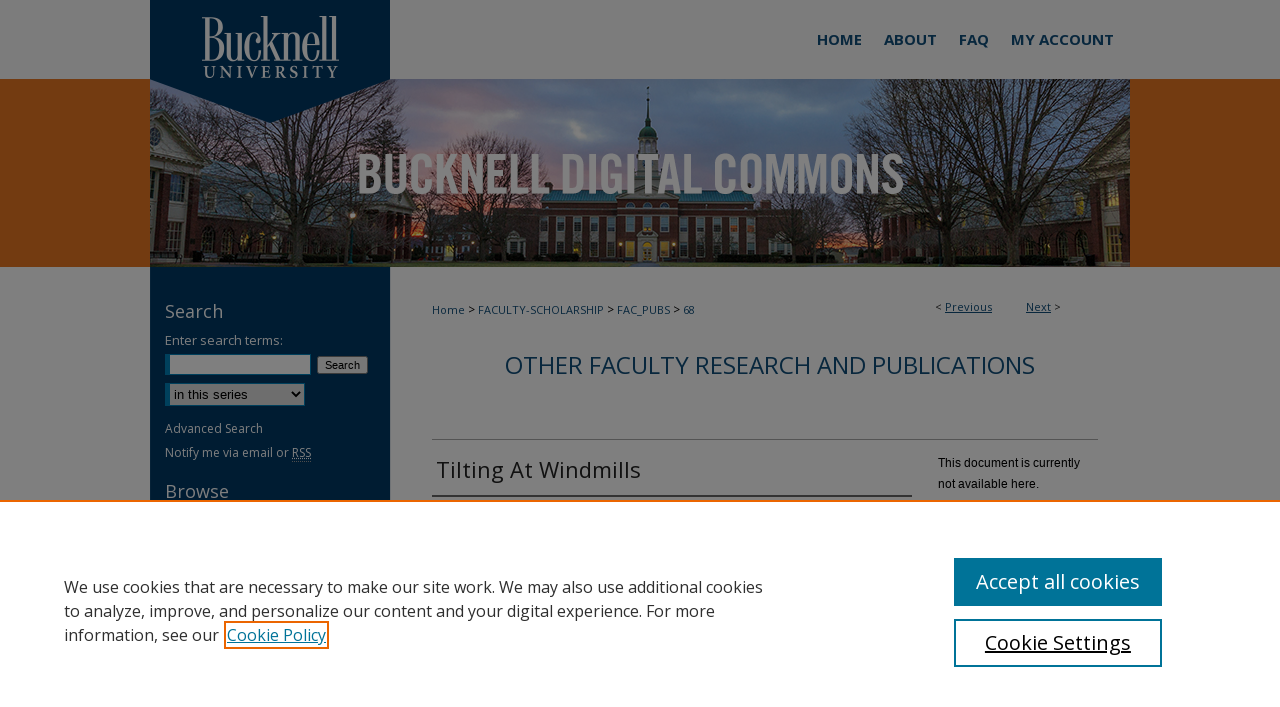

--- FILE ---
content_type: text/css
request_url: https://digitalcommons.bucknell.edu/ir-local.css
body_size: 3487
content:
/* -----------------------------------------------
bepress IR local stylesheet.
Author:   David Stienstra
Version:  August 2018
PLEASE SAVE THIS FILE LOCALLY!
----------------------------------------------- */
@import url('https://fonts.googleapis.com/css?family=Open+Sans:400,700');
/* ---------------- Meta Elements ---------------- */

	/* --- Meta styles and background --- */

body {
	font: normal 12px/1.5 'Open Sans', sans-serif;  /* should be medium except when fitting into a fixed container */
	background: #fff url(assets/md5images/a67396bafa53d212f1d3f07d00822f0e.gif) repeat-x left top;
}


/* ---------------- Header ---------------- */

#bucknell #header {
	position: relative;  /* needed for logo positioning */
  height: auto !important; /* !important overrides mbl styling */
}

#bucknell #banner_image {
	display: block; /* removes descender of inline element */
	width: 980px; /* not necessary if image is sized correctly */
	height: auto !important;  /* avoids warping improperly sized header image / SUP-19994 */
}

	/* --- Logo --- */

#bucknell #logo_image {
	position: absolute !important; /* !important overrides mbl styling */
	top: 0;
	left: 0;  /* change to "right:" for right aligned logo */
	width: 24.4897959183% !important;  /* 240 / 980 */
	height: auto !important; /* Important avoides DC assigning incorrect height to logo image */
}


/* ---------------- Navigation ---------------- */

#bucknell #navigation,
#bucknell #navigation #tabs {
	height: 79px;
	overflow: hidden; /* have seen issues with tabs extending below nav container */
}

#bucknell #navigation #tabs,
#bucknell #navigation #tabs ul,
#bucknell #navigation #tabs ul li {
	padding: 0;
	margin: 0;
}

/* Flexbox Navigation July 2018 */

#bucknell #navigation #tabs,
#bucknell #navigation #tabs ul {
	display: flex;
	justify-content: flex-end; /* "flex-start" for left-aligned tabs, change to "flex-end" for right-aligned tabs, "center" for centered */
	width: 100%;
}

#bucknell #navigation #tabs a {
	font: bold 15px 'Open Sans', sans-serif;
	display: block;
	width: auto !important; /* fixes "my account" not fitting in container on page load */
	height: 36px;
	line-height: 36px;
	color: #104e7b;
	transition: 0.3s ease-in-out;
	background-color: transparent;
	padding: 21px 11px; /* with arial bold, this fits */
	margin: 0;
	border: 0;
	text-transform: uppercase;
}

#bucknell #navigation #tabs #tabone {
	margin-left: auto !important;
}

#bucknell #navigation #tabs #tabfour {
	margin-right: 5px !important;
}

#bucknell #navigation #tabs #tabzero a {
	height: 79px;
	padding: 0;
}

#bucknell #navigation #tabs a:hover,
#bucknell #navigation #tabs a:active,
#bucknell #navigation #tabs a:focus {
	text-decoration: underline;
}

/* ---------------- Sidebar ---------------- */

#bucknell #sidebar h2 {
	font: normal 18px 'Open Sans', sans-serif;
	color: #fff;
	background: transparent;
	padding: 0;
	margin: 0;
	border: none;
}

#bucknell #sidebar a {
	font: normal 13px 'Open Sans', sans-serif;
	color: #fff;
	text-decoration: none;
}

#bucknell #sidebar ul#side-notify a, 
#bucknell #sidebar p.advanced a {
    font-size: 12px;
}

#bucknell #sidebar ul#side-notify {
	padding-top: 0px;
}

#bucknell #sidebar a:hover,
#bucknell #sidebar a:active,
#bucknell #sidebar a:focus {
	text-decoration: underline;
}

#bucknell #sidebar #sidebar-search label {
	font: normal 13px 'Open Sans', sans-serif;
	color: #fff;
}

#bucknell #sidebar #sidebar-search {
	margin-top: 8px;
	padding-left: 15px;
}

#bucknell #sidebar #sidebar-search span.border { background: transparent; }

.searchbutton { cursor: pointer; } /* best practice, should move to ir-layout.css */


/* ---------------- Main Content ---------------- */

#bucknell #wrapper { /* for full-length sidebar content background/elements */
	background: url(assets/md5images/89e390896c1ec0fd2b326f5b64204e98.gif) repeat-y left top;
}

#bucknell #content { padding-top: 16px; }

	/* --- Breadcrumbs --- */

#bucknell #main.text div.crumbs a:link,
#bucknell #main.text div.crumbs a:visited {
	text-decoration: none;
	color: #104e7b;
}

#bucknell #main.text div.crumbs a:hover,
#bucknell #main.text div.crumbs a:active,
#bucknell #main.text div.crumbs a:focus {
	text-decoration: underline;
	color: #000000;
}

#bucknell #dcn-home > #homepage-intro { margin: 30px 0; }

 /* adds space under full-width main-content image */
#bucknell #home-page-banner { margin-bottom: 16px; }

#bucknell #series-home .pdf, 
#bucknell #series-home .native, 
#bucknell #series-home .metadata-only, 
#bucknell #series-home .external {
	line-height: 2em;
}

	/* --- Headers --- */

#bucknell #dcn-home > h2 {
	font: normal 21px 'Open Sans', sans-serif;
}

h3 {
	margin: 0;
	text-decoration: underline; }

/* FF 55 takes parent element's color a text-deoration-color (black, usually) */
#dcn-home #cover-browse h3 { color: #104e7b; }

#bucknell #dcn-home #cover-browse h3 a {
	font: 400 15px/1.6 'Open Sans', sans-serif;
	text-decoration: none;
	padding-left: 3px;
}

#bucknell #dcn-home #cover-browse h3 a:hover,
#bucknell #dcn-home #cover-browse h3 a:focus,
#bucknell #dcn-home #cover-browse h3 a:active {
	text-decoration: underline;
}
	/* --- Links --- */

#bucknell #main.text a:link,
#bucknell #main.text a:visited {
	color: #104e7b; /* declared for #network-icon text */
}

#bucknell #main.text a:hover,
#bucknell #main.text a:active,
#bucknell #main.text a:focus {
	color: #000000;
	text-decoration: underline;
}

	/* --- homepage buttons 11-23 JBW --- */

/* blue bg imgs */

#bucknell #cover-browse-top { width: 100%; }

#bucknell #cover-browse-top a { text-decoration: none; }

#bucknell #cover-browse-top a img { margin: 0 36px 20px 7px; }

#bucknell #cover-browse-top a:hover img,
#bucknell #cover-browse-top a:focus img,
#bucknell #cover-browse-top a:active img {
	outline: 2px dotted #003865;
}

/* white bg text */

#bucknell #cover-browse-bottom {
	width: 96%;
	margin-bottom: 18px;
}

#bucknell #cover-browse-bottom a {
	height: 47px;
	background-color: #fff;
	font: bold 24px 'Open Sans', sans-serif;
	color: #003865;
	margin-bottom: 15px;
	border: 3px solid #003865;
	border-radius: 8px;
	line-height: 24px;
	text-decoration: none;
	text-align: center;
	display: flex;
	align-items: center;
	justify-content: center;
	transition: background 300ms ease,color 300ms ease;
}

#bucknell #main.text #cover-browse-bottom a:hover,
#bucknell #main.text #cover-browse-bottom a:active,
#bucknell #main.text #cover-browse-bottom a:focus {
	color: #fff;
	background-color: #003865;
}

#bucknell .site-follow { margin-bottom: 0; }

#bucknell .site-follow a { margin-left: 0; }

	/* PotD / Top DL widgets */

#bucknell #dcn-home .box.aag h2,
#bucknell #dcn-home .box.potd h2 {
	width: 267px;
	margin: 0;
	font: normal 16px 'Open Sans', sans-serif;
	border-bottom: 1px solid #d3d3d3;
}

#bucknell #main.text .box a:link,
#bucknell #main.text .box a:visited {
	font: bold 12px 'Open Sans', sans-serif;
	text-decoration: none;
	border-bottom: 1px solid #d3d3d3;
	background: none;
}

#bucknell #main.text .box a:hover,
#bucknell #main.text .box a:active,
#bucknell #main.text .box a:focus {
	text-decoration: underline;
}

	/* article-level text // default values 12px/13px */

#alpha .element p, #custom-fields .element p { font-size: 12px; }

#alpha .element h4, #custom-fields .element h4 { font-size: 13px; }


/* ---------------- Footer ---------------- */

#bucknell #footer,
#bucknell #bepress a {
	height: 75px;
	background-color: #1f1f1f; }

#bucknell #footer p,
#bucknell #footer p a {
	font: normal 12px/2 'Open Sans', sans-serif;
	color: #fff;
	text-decoration: none;
}

/* #footer p:first-of-type { padding-top: ##px } */

#bucknell #footer p a:hover,
#bucknell #footer p a:active,
#bucknell #footer p a:focus {
	text-decoration: underline; }

	/* --- Full width footer --- */
	 
/*Set this color to the same color as the footer, it will appear beneath the footer*/
html { background-color: #1f1f1f; }
	 
/*bg-low.gif is usually a solid color image about 5px wide and the same height of the footer. It flanks the footer and appears to extend it*/
#bucknell {
	background: url(assets/md5images/150f577f1137967f90d6a1ed5952c0c9.gif) repeat-x left bottom;
}

	
#bucknell #content { min-height: 600px; }

/* ---------------- Miscellaneous fixes ---------------- */

	/* --- Advanced Search --- */

.legacy #bucknell #wrapper {	background-image: none; }


/* ---------------- Mobile ---------------- */

/*fixes bullet underline for Browse Research and Scholarship links*/
.mbl #main #cover-browse h3 { text-decoration: none; }

.mbl #dcn-home .box.aag span,
.mbl #dcn-home .box.potd span {
	display: block;
}

.mbl #bucknell #dcn-home .box.aag h2,
.mbl #bucknell #dcn-home .box.potd h2 {
  width: 100%;
}

header#mobile-nav {
    font-size: 0;
    line-height: 0; }

.mbl #bucknell #dcn-home #cover-browse h3:before {
	content: none;
}

.mbl #bucknell #navigation {
	display: none;
}

/* Centering H2 Headings in BCSE Community- S Vaughn 12.10.21   */

#bucknell #bcse #series-home h2, h2#series-title {   
    text-align: center;
}

#bucknell #bcse-events #series-home h2, h2#series-title {   
    text-align: center;
}

/*creating two columns layout for static html pages - CRyan - 11/15/2023*/
#bucknell .emrs-twocolumn-flex {
	width: 100%;
	display:flex;
	flex-flow: row wrap;
	justify-content: left;
}

#bucknell .emrs-twocolumn-flex .column_left-flex {
	width:45%; 
	padding-top:1px; 
}

#bucknell .emrs-twocolumn-flex .column_right-flex {
	width:45%; 
	padding-top:1px; 
}

#bucknell .emrs-twocolumn-flex ul.flex-list li {
	margin-left: 0px; 
	padding-left:0px;
	background-image: none;	
}

/* Faculty submit page buttons - CRyan - 11/15/23*/
#bucknell #main.text p#facpgbtn {
	text-align: right;
}

#bucknell #main.text a#facpgbtn {
    width: 80%;
    max-width: 175px;
    height: 35px;
    margin: 0;
    font-weight: bold;
    text-align: center;
    vertical-align: middle;
    text-decoration: none;
    text-shadow: none;
    background-image: none;
    border-radius: 25;
    box-shadow: none;
    border: 2px solid #E87722;
    font-weight: normal;
    font-size: 14px;
    padding: 10px;
    color: #fff;
    background: #003865;
}

#bucknell #main.text a#facpgbtn:visited,
#bucknell #main.text a#facpgbtn:link,
#bucknell #main.text a#facpgbtn:hover {
	color:white
}

/* Faculty submit page hr- CRyan - 11/22/23*/
#bucknell hr.subhrline {
  background-color: #003865;
  width: 100%;
  height: 3px;
  align: left;
}

/* Faculty submit page center buttons flexbox- CRyan - 11/22/23*/
#bucknell .subfacbox {
  display: flex;
  align-items: flex-start;
  justify-content: space-between;
}

#bucknell .subfacbox :first-child {
  align-self: center;
}




--- FILE ---
content_type: text/plain
request_url: https://www.google-analytics.com/j/collect?v=1&_v=j102&a=73953201&t=pageview&_s=1&dl=https%3A%2F%2Fdigitalcommons.bucknell.edu%2Ffac_pubs%2F68%2F&ul=en-us%40posix&dt=%22Tilting%20At%20Windmills%22%20by%20Rosalyn%20Richards&sr=1280x720&vp=1280x720&_u=IEBAAEABAAAAACAAI~&jid=848923056&gjid=1113211625&cid=974246819.1762778538&tid=UA-22058584-14&_gid=1727248522.1762778538&_r=1&_slc=1&z=744947905
body_size: -454
content:
2,cG-FZHGKEVXX5